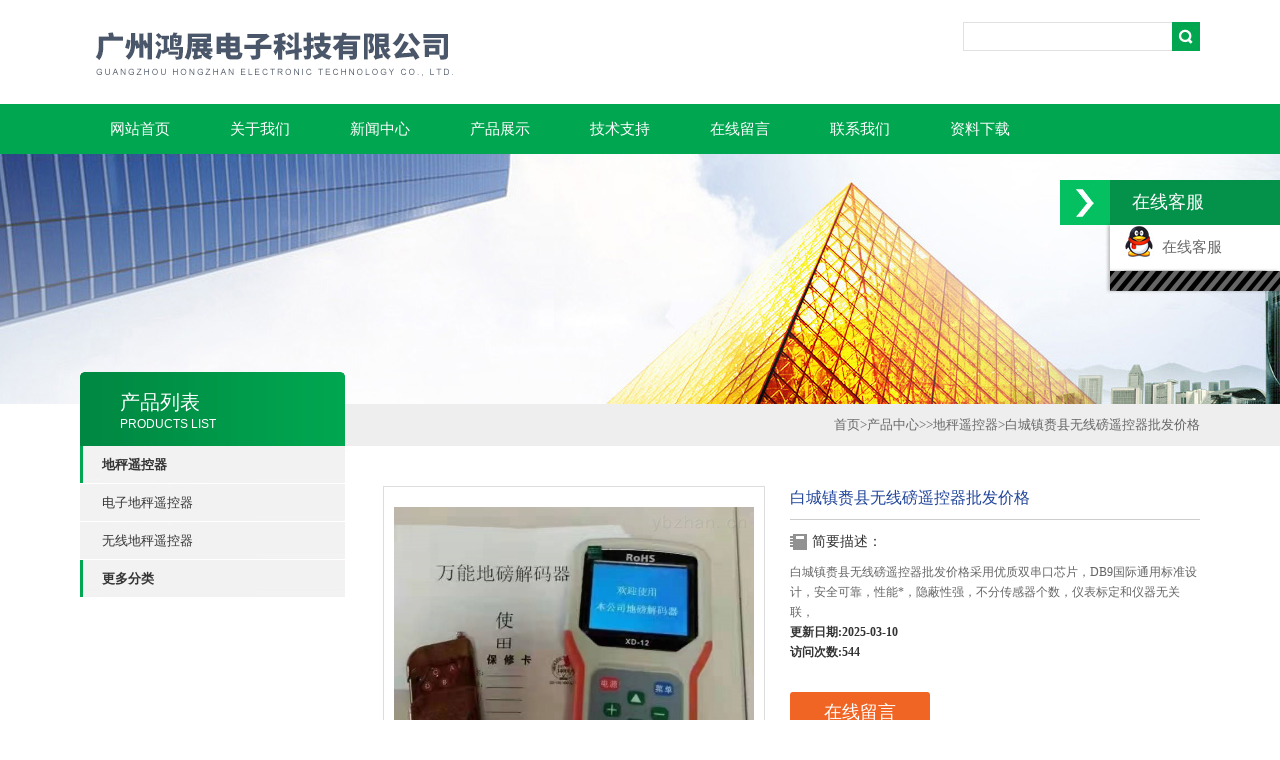

--- FILE ---
content_type: text/html; charset=utf-8
request_url: http://www.gzhzdb88.com/Products-14799031.html
body_size: 7806
content:
<!DOCTYPE html PUBLIC "-//W3C//DTD XHTML 1.0 Transitional//EN" "http://www.w3.org/TR/xhtml1/DTD/xhtml1-transitional.dtd">
<html xmlns="http://www.w3.org/1999/xhtml">
<head>
<meta http-equiv="Content-Type" content="text/html; charset=utf-8" />
<TITLE>白城镇赉县无线磅遥控器批发价格-广州鸿展电子科技有限公司</TITLE>
<META NAME="Keywords" CONTENT="白城镇赉县无线磅遥控器批发价格">
<META NAME="Description" CONTENT="广州鸿展电子科技有限公司所提供的白城镇赉县无线磅遥控器批发价格质量可靠、规格齐全,广州鸿展电子科技有限公司不仅具有专业的技术水平,更有良好的售后服务和优质的解决方案,欢迎您来电咨询此产品具体参数及价格等详细信息！">
<link type="text/css" rel="stylesheet" href="/Skins/94987/css/css.css" />
<link type="text/css" rel="stylesheet" href="/Skins/94987/css/inpage.css" />
<script type="text/javascript" src="/Skins/94987/js/jquery.pack.js"></script>
<script>

</script>

<script>var num=4</script>
<script type="application/ld+json">
{
"@context": "https://ziyuan.baidu.com/contexts/cambrian.jsonld",
"@id": "http://www.gzhzdb88.com/Products-14799031.html",
"title": "白城镇赉县无线磅遥控器批发价格",
"pubDate": "2023-02-21T22:04:06",
"upDate": "2025-03-10T13:00:47"
    }</script>
<script type="text/javascript" src="/ajax/common.ashx"></script>
<script src="/ajax/NewPersonalStyle.Classes.SendMSG,NewPersonalStyle.ashx" type="text/javascript"></script>
<script type="text/javascript">
var viewNames = "";
var cookieArr = document.cookie.match(new RegExp("ViewNames" + "=[_0-9]*", "gi"));
if (cookieArr != null && cookieArr.length > 0) {
   var cookieVal = cookieArr[0].split("=");
    if (cookieVal[0] == "ViewNames") {
        viewNames = unescape(cookieVal[1]);
    }
}
if (viewNames == "") {
    var exp = new Date();
    exp.setTime(exp.getTime() + 7 * 24 * 60 * 60 * 1000);
    viewNames = new Date().valueOf() + "_" + Math.round(Math.random() * 1000 + 1000);
    document.cookie = "ViewNames" + "=" + escape(viewNames) + "; expires" + "=" + exp.toGMTString();
}
SendMSG.ToSaveViewLog("14799031", "ProductsInfo",viewNames, function() {});
</script>
<script language="javaScript" src="/js/JSChat.js"></script><script language="javaScript">function ChatBoxClickGXH() { DoChatBoxClickGXH('http://chat.ybzhan.cn',114765) }</script><script>
(function(){
var bp = document.createElement('script');
var curProtocol = window.location.protocol.split(':')[0];
if (curProtocol === 'https') {
bp.src = 'https://zz.bdstatic.com/linksubmit/push.js';
}
else {
bp.src = 'http://push.zhanzhang.baidu.com/push.js';
}
var s = document.getElementsByTagName("script")[0];
s.parentNode.insertBefore(bp, s);
})();
</script>
<meta name="mobile-agent" content="format=html5;url=http://m.gzhzdb88.com/products-14799031.html">
<script type="text/javascript">
if(navigator.userAgent.match(/(iPhone|iPod|Android|ios)/i)){
    window.location = window.location.href.replace("www", "m");
}
</script>
</head>
<body class="inbody">
<!--header start-->
<div class="header clearfix">
  <div class="logo fl"><a href="/"><img src="/Skins/94987/images/new_logo.gif" width="659" height="104" border="none"/></a></div>  
  <div class="right_tl fr">
  <ul class="new_tel">
  
  <li class="new_inp">
 <form name="form1" method="post" action="/products.html" onSubmit="return checkform(form1)">
 <input name="keyword" value=""  type="text"  class="inp_1"/>
 <input name="" type="submit" class="inp_2" value=""/>
  </form></li>
  </ul>
  </div>
</div>
<div class="new_nav">
   <ul>
    <li><a href="/">网站首页</a></li>
    <li><a href="/aboutus.html">关于我们</a></li>
    <li><a href="/news.html">新闻中心</a></li>
    <li><a href="/products.html">产品展示</a></li>
    <li><a href="/article.html">技术支持</a></li>
    <li><a href="/order.html">在线留言</a></li>
    <li><a href="/contact.html">联系我们</a></li>
    <li><a href="/down.html">资料下载</a></li>
   </ul>
  </div>
  <script src="https://www.ybzhan.cn/mystat.aspx?u=2017he"></script>
<!--header end-->
<div class="new_ny_banner"></div>
<!--body start-->
<div class="inpage_con">
<div class="inpgae_left">
<p class="inpage_indexnoticetit">                        
                    产品列表<span>PRODUCTS LIST</span>
    </p>
  <div class="inpage_notice">
                            <ul>
                                                
                        <li><a href="/ParentList-583526.html" title="地秤遥控器" target="_blank" ><strong>地秤遥控器</strong></a></li>
                               
                                     
                        <li class="new_left_two"><a href="/SonList-610463.html" target="_blank" title="电子地秤遥控器">电子地秤遥控器</a></li>          
                                     
                        <li class="new_left_two"><a href="/SonList-584810.html" target="_blank" title="无线地秤遥控器">无线地秤遥控器</a></li>          
                          
                            
                                
                             <li><a href="/products.html" ><strong>更多分类</strong></a></li>                                             
                        </ul>
                    
    </div>  
                        
</div>
<div class="inpage_right">
<div class="mbx2"><a href="/" class="SeoItem" SeoLength="30">首页</a>&gt;<a href="/products.html" class="SeoItem" SeoLength="30">产品中心</a>&gt;&gt;<a href="/ParentList-583526.html">地秤遥控器</a>&gt;<span class="SeoItem" SeoLength="30">白城镇赉县无线磅遥控器批发价格</span>
            
              </div>
<div class="inpage_content">
<div id="nr_main_box">	     
    
    <div id="pro_detail_box01"><!--产品图片和基本资料-->
   <div id="pro_detail_text"><!--产品基本信息-->
   <div class="h_d">白城镇赉县无线磅遥控器批发价格</div>
      
	 <div class="pro_ms">
	 <h2 class="bt">简要描述：</h2>
	    <p>白城镇赉县无线磅遥控器批发价格采用优质双串口芯片，DB9国际通用标准设计，安全可靠，性能*，隐蔽性强，不分传感器个数，仪表标定和仪器无关联，</p>
	    <h2><strong>更新日期:2025-03-10</strong></h2>
	    <h2><strong>访问次数:544</strong></h2>
	 </div>
     
     <a href="/order.html" class="gwc_an2 lightbox" style=" float:left;" rel="group1">在线留言</a> </div>
   <!--产品基本信息-->
   
 <div id="preview"><!--产品图片-->

        <div class="proimg_bk"><a href="http://img67.ybzhan.cn/gxhpic_354a3452f2/5afa7988de8616ee10fe4f6bf39dde9c0814da992ab688390e882b8e255b954c633f39bc9aa749cb.jpg"  title=""  class="proimg"><img src="http://img67.ybzhan.cn/gxhpic_354a3452f2/5afa7988de8616ee10fe4f6bf39dde9c0814da992ab688390e882b8e255b954c633f39bc9aa749cb.jpg"/></a></div>
</div><!--产品图片-->



</div> <!--产品图片和基本资料 END--> 


<div id="ny_pro_box02"><!--商品介绍、详细参数、售后服务--> 
<div id="con"><!--TAB切换 BOX-->
		<ul id="tags"><!--TAB 标题切换-->
			  <li class="selectTag"><a onmouseover="selectTag('tagContent0',this)" href="javascript:void(0)" onfocus="this.blur()">详细介绍</a> </li>

		   </ul><!--TAB 标题切换 END-->
	   
		   <div id="tagContent"><!--内容-->
			<div class="tagContent selectTag" id="tagContent0" style="display: block;"><!--商品介绍-->	
<link type="text/css" rel="stylesheet" href="/css/property.css">
<script>
	window.onload=function(){  
		changeTableHeight();  
	}  
	window.onresize=function(){ 
		changeTableHeight();  
	}  
	function changeTableHeight(){ 
		$(".proshowParameter table th").each(function (i,o){
	    var $this=$(o), 
	    height=$this.next().height();
	    $(this).css("height",height);
			var obj = $(o);
			var val = obj.text();
			if(val == '' || val == null || val == undefined){
				$(this).addClass('none');
			}else{
				$(this).removeClass('none');
			}
		});
		$(".proshowParameter table td").each(function (i,o){
			var obj = $(o);
			var val = obj.text();
			if(val == '' || val == null || val == undefined){
				$(this).addClass('none');
			}else{
				$(this).removeClass('none');
			}
		});
	}
</script>
                <section class="proshowParameter">
                	
                    <table style=" margin-bottom:20px;">
                        <tbody>
                            
                                <tr><th>品牌</th><td>其他品牌</td><th>产地</th><td>国产</td></tr><tr><th>加工定制</th><td>是</td> <th></th><td></td></tr>
                            
                        </tbody>
                    </table>
                </section><p><strong><strong></strong></strong><strong></strong><strong></strong><strong></strong><strong></strong><strong></strong><strong></strong><strong></strong><strong>白城镇赉县无线磅遥控器批发价格</strong>怎么能防范，传统电子秤采用的是一种精密的压力电桥电阻式采集方式，在传感器受到压力时，电桥的压差是比较小的，有的只有几毫伏，所以一般电子秤的接收部分，采用的是功耗小，接收灵敏度高的传感器，因此很多频率的模块是不能运用到电子秤部分的，一般遥控的频率都是采用市场上较为成熟的遥控模块。</p><p><strong><strong></strong></strong><strong></strong><strong><strong></strong></strong><strong></strong><strong></strong><strong><strong></strong></strong><strong></strong><strong><strong></strong></strong><strong>白城镇赉县无线磅遥控器批发价格</strong>也被称为地磅，英文为Electronic scale，是厂矿、商家等用于大宗货物计量的主要称重设备。在二十世纪80年代之前常见的电子地磅一般是利用杠杆原理纯机械构造的机械式电子地磅，也称作机械地磅。二十世纪80年代中期，随着高精度称重传感器技术的日趋成熟，机械式地磅逐渐被精度高、稳定性好、操作方便的地磅秤所取代。</p><p>优选通用串口芯片，采用国际通用标准，安全可靠隐蔽性强，多种传感器协同配合，双向对插即可使用;将地秤传感器和电子秤连接线对接，将对插线和传感线两头对插;在电子秤平面无重量情况下，电子秤设置8键归零，可按百分比设定。<br/></p><p>厂家配的话首要弄清楚电子秤的型号及其具体参数，确定频率，震荡电阻及其编码方式等，电子秤的遥控和电视的遥控是差不多的，需要购买相同的型号才能配的上，所以电子秤的遥控需要根据电子秤的型号去配备，大家在购买仪器的时候要注意，不要配一些不合型号的电子秤</p><p><br/></p><p><br/></p><p><br/></p><p><br/></p><p><br/></p><p><br/></p><p><br/></p>			 </div>
			<!--商品介绍 END-->	

		   </div>
           <div id="nr_textbox">
<link rel="stylesheet" type="text/css" href="/css/MessageBoard_style.css">
<script language="javascript" src="/skins/Scripts/order.js?v=20210318" type="text/javascript"></script>
<a name="order" id="order"></a>
<div class="ly_msg" id="ly_msg">
<form method="post" name="form2" id="form2">
	<h3>留言框  </h3>
	<ul>
		<li>
			<h4 class="xh">产品：</h4>
			<div class="msg_ipt1"><input class="textborder" size="30" name="Product" id="Product" value="白城镇赉县无线磅遥控器批发价格"  placeholder="请输入产品名称" /></div>
		</li>
		<li>
			<h4>您的单位：</h4>
			<div class="msg_ipt12"><input class="textborder" size="42" name="department" id="department"  placeholder="请输入您的单位名称" /></div>
		</li>
		<li>
			<h4 class="xh">您的姓名：</h4>
			<div class="msg_ipt1"><input class="textborder" size="16" name="yourname" id="yourname"  placeholder="请输入您的姓名"/></div>
		</li>
		<li>
			<h4 class="xh">联系电话：</h4>
			<div class="msg_ipt1"><input class="textborder" size="30" name="phone" id="phone"  placeholder="请输入您的联系电话"/></div>
		</li>
		<li>
			<h4>常用邮箱：</h4>
			<div class="msg_ipt12"><input class="textborder" size="30" name="email" id="email" placeholder="请输入您的常用邮箱"/></div>
		</li>
        <li>
			<h4>省份：</h4>
			<div class="msg_ipt12"><select id="selPvc" class="msg_option">
							<option value="0" selected="selected">请选择您所在的省份</option>
			 <option value="1">安徽</option> <option value="2">北京</option> <option value="3">福建</option> <option value="4">甘肃</option> <option value="5">广东</option> <option value="6">广西</option> <option value="7">贵州</option> <option value="8">海南</option> <option value="9">河北</option> <option value="10">河南</option> <option value="11">黑龙江</option> <option value="12">湖北</option> <option value="13">湖南</option> <option value="14">吉林</option> <option value="15">江苏</option> <option value="16">江西</option> <option value="17">辽宁</option> <option value="18">内蒙古</option> <option value="19">宁夏</option> <option value="20">青海</option> <option value="21">山东</option> <option value="22">山西</option> <option value="23">陕西</option> <option value="24">上海</option> <option value="25">四川</option> <option value="26">天津</option> <option value="27">新疆</option> <option value="28">西藏</option> <option value="29">云南</option> <option value="30">浙江</option> <option value="31">重庆</option> <option value="32">香港</option> <option value="33">澳门</option> <option value="34">中国台湾</option> <option value="35">国外</option>	
                             </select></div>
		</li>
		<li>
			<h4>详细地址：</h4>
			<div class="msg_ipt12"><input class="textborder" size="50" name="addr" id="addr" placeholder="请输入您的详细地址"/></div>
		</li>
		
        <li>
			<h4>补充说明：</h4>
			<div class="msg_ipt12 msg_ipt0"><textarea class="areatext" style="width:100%;" name="message" rows="8" cols="65" id="message"  placeholder="请输入您的任何要求、意见或建议"></textarea></div>
		</li>
		<li>
			<h4 class="xh">验证码：</h4>
			<div class="msg_ipt2">
            	<div class="c_yzm">
                    <input class="textborder" size="4" name="Vnum" id="Vnum"/>
                    <a href="javascript:void(0);" class="yzm_img"><img src="/Image.aspx" title="点击刷新验证码" onclick="this.src='/image.aspx?'+ Math.random();"  width="90" height="34" /></a>
                </div>
                <span>请输入计算结果（填写阿拉伯数字），如：三加四=7</span>
            </div>
		</li>
		<li>
			<h4></h4>
			<div class="msg_btn"><input type="button" onclick="return Validate();" value="提 交" name="ok"  class="msg_btn1"/><input type="reset" value="重 填" name="no" /></div>
		</li>
	</ul>	
    <input name="PvcKey" id="PvcHid" type="hidden" value="" />
</form>
</div>

<div id="clear"	></div>	
</div>	

	  </div><!--TAB 内容 end-->
</div><!--商品介绍、详细参数、售后服务 END-->

<div class="inside_newsthree">
		  <p id="newsprev">上一篇：<b class="newsprev"><a href="/Products-14799030.html">白城洮北区地磅加减遥控器厂家价格</a></b></p>
		  <p id="newsnext">下一篇：<b class="newsnext"><a href="/Products-14799032.html">白城通榆县数字磅遥控器厂家报价</a></b></p>
		  <span><a href="/products.html">返回列表>></a></span>
	</div>  
	<div class="xgchanp">
                        <p class="cp_tit">相关产品</p>
                        <div class="newscon">
                            <div class="in_pro_list nyproli">                             
                                 
                                                              
                                         <a href="/Products-15056884.html" target="_blank">重庆市万盛区电子磅加减器视频</a>                                         
                                                                 
                                         <a href="/Products-15056883.html" target="_blank">重庆市武隆县无线电子秤遥控器厂家</a>                                         
                                                                 
                                         <a href="/Products-15056882.html" target="_blank">海南省海口市地磅无线遥控器厂家</a>                                         
                                                                 
                                         <a href="/Products-15056881.html" target="_blank">广西玉林市地泵遥控器供应商</a>                                         
                                                                 
                                         <a href="/Products-15056880.html" target="_blank">广东省广州市地秤遥控器供应商</a>                                         
                                                                 
                                         <a href="/Products-15056878.html" target="_blank">湖南省邵阳市数字磅遥控器价格</a>                                         
                                     
                                      
                                                              
                                         <a href="/Products-15056876.html" target="_blank">湖北省宜昌市电子磅解码器报价</a>                                         
                                                                 
                                         <a href="/Products-15056875.html" target="_blank">河南省南阳市电子秤遥控器多少钱</a>                                         
                                                                 
                                         <a href="/Products-15056874.html" target="_blank">中国台湾省高雄市电子磅控制器批发</a>                                         
                                                                 
                                         <a href="/Products-15056873.html" target="_blank">山东省青岛市电子秤解码器视频</a>                                         
                                     
                                      
                                  
                                      
                            
                            </div>
                        </div>
                    </div>
</div>

</div>
</div>
</div>

<!--body end-->
<div class="footer clearfix">
  <div class="footer_wrapper clearfix">
    
    <div class="footer_cen fl">
    <span style="font-size:14px; color:#fff;">工作时间</span><br/>
      为了避免不必要的等待，敬请注意我们的工作时间 。以下是我们的正常工作时间，中国大陆法定节假日除外。<br />
      工作时间：周一至周六 早8：30-晚5：30<br />
      周日休息<br />
    </div>
    
    <div class="footer_cen fl">
    <span style="font-size:14px; color:#fff;">联系方式</span><br/>
      地址：广州市白云区机场路1438号<br />
      联系人：王先生<br />
      联系方式：18028057787<br />
      联系QQ：2911282264<br />
      邮箱：2911282264@qq.com
    </div>
    
    <div class="footer_cen fl">
    <span style="font-size:14px; color:#fff;">服务保障</span><br/>
     良好的沟通和与客户建立互相信任的关系是提供良好的客户服务的关键。在与客户的沟通中，对客户保持热情和友好的态度是非常重要的。客户需要与我们交流，当客户找到我们时，是希望得到重视，得到帮助和解决问题。
    </div>
    <div class="footer_cen2 fl">
    <span style="font-size:14px; color:#fff;">关注我们</span><br/><br/>
     <div><img src="/Skins/94987/images/ewm.jpg" width="145" style="display:none;"/></div>
    </div>
    
  </div>
  <div class="clearfix"></div>
  <div class="footer_bottom">
  <div class="bottomw">
  <div class="banquan fl">广州鸿展电子科技有限公司专业提供白城镇赉县无线磅遥控器批发价格等产品信息，欢迎来电咨询！<br/>  
     Copyright 版权所有  ICP备：<A rel='external nofollow'a href="http://beian.miit.gov.cn" target="_blank"></a> <A rel='external nofollow'a href="/sitemap.xml" target="_blank">GoogleSitemap</a>  技术支持：<a href="https://www.ybzhan.cn" target="_blank">仪表网</a></div>
  <div class="bottomnav fr">
  <a href="/" target="_blank">返回首页</a>
  <a href="/aboutus.html" target="_blank">关于我们</a>
  <a href="/contact.html" target="_blank">联系我们</a>
    <A href="https://www.ybzhan.cn/login" target="_blank" rel="nofollow" style="color:#fff"rel="nofollow">管理登陆</a>
  </div>

  </div>
  </div>
</div>

<!-- 代码 开始 -->
<div id="rightArrow"><a href="javascript:;" title="在线客户"></a></div>
<div id="floatDivBoxs">
	<div class="floatDtt">在线客服</div>
    <div class="floatShadow">
        <ul class="floatDqq">
            <li style="padding-left:0px;"><a target="_blank" href="tencent://message/?uin=2911282264&Site=www.lanrentuku.com&Menu=yes"><img src="/Skins/94987/images/qq_qq.png" align="absmiddle">&nbsp;&nbsp;在线客服</a></li>
        </ul>
  </div>
    <div class="floatDbg"></div>
</div>
<!-- 代码 结束 -->

<script type="text/javascript" src="/Skins/94987/js/pt_js.js"></script>
<script type="text/javascript" src="/Skins/94987/js/qq.js"></script>
 <script type='text/javascript' src='/js/VideoIfrmeReload.js?v=001'></script>
  
</html>
</body>